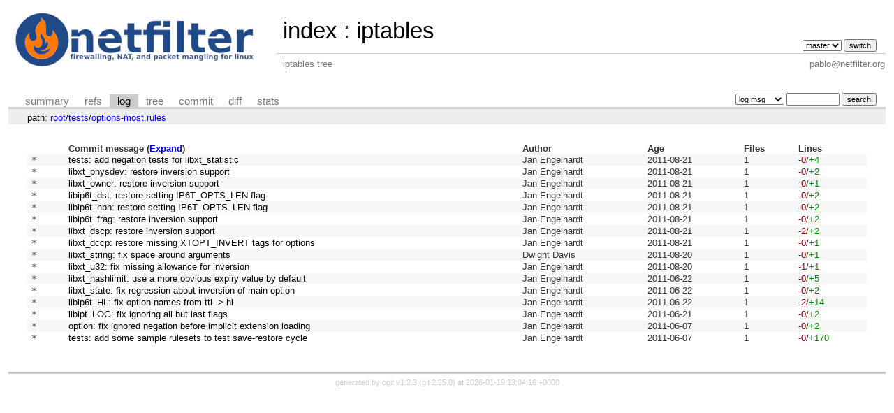

--- FILE ---
content_type: text/html; charset=UTF-8
request_url: https://git.netfilter.org/iptables/log/tests/options-most.rules?h=v1.4.8&id=7e42bda9330afe717561c47a02a3f58c8ee1a246
body_size: 2207
content:
<!DOCTYPE html>
<html lang='en'>
<head>
<title>iptables - iptables tree</title>
<meta name='generator' content='cgit v1.2.3'/>
<meta name='robots' content='index, nofollow'/>
<link rel='stylesheet' type='text/css' href='/cgit.css'/>
<link rel='shortcut icon' href='favicon.ico'/>
<link rel='alternate' title='Atom feed' href='https://git.netfilter.org/iptables/atom/tests/options-most.rules?h=v1.4.8' type='application/atom+xml'/>
<link rel='vcs-git' href='git://git.netfilter.org/iptables' title='iptables Git repository'/>
<link rel='vcs-git' href='https://git.netfilter.org/iptables' title='iptables Git repository'/>
</head>
<body>
<div id='cgit'><table id='header'>
<tr>
<td class='logo' rowspan='2'><a href='/'><img src='/netfilter-logo3.png' alt='cgit logo'/></a></td>
<td class='main'><a href='/'>index</a> : <a title='iptables' href='/iptables/'>iptables</a></td><td class='form'><form method='get'>
<input type='hidden' name='id' value='7e42bda9330afe717561c47a02a3f58c8ee1a246'/><select name='h' onchange='this.form.submit();'>
<option value='master'>master</option>
</select> <input type='submit' value='switch'/></form></td></tr>
<tr><td class='sub'>iptables tree</td><td class='sub right'>pablo@netfilter.org</td></tr></table>
<table class='tabs'><tr><td>
<a href='/iptables/?h=v1.4.8'>summary</a><a href='/iptables/refs/?h=v1.4.8&amp;id=7e42bda9330afe717561c47a02a3f58c8ee1a246'>refs</a><a class='active' href='/iptables/log/tests/options-most.rules?h=v1.4.8'>log</a><a href='/iptables/tree/tests/options-most.rules?h=v1.4.8&amp;id=7e42bda9330afe717561c47a02a3f58c8ee1a246'>tree</a><a href='/iptables/commit/tests/options-most.rules?h=v1.4.8&amp;id=7e42bda9330afe717561c47a02a3f58c8ee1a246'>commit</a><a href='/iptables/diff/tests/options-most.rules?h=v1.4.8&amp;id=7e42bda9330afe717561c47a02a3f58c8ee1a246'>diff</a><a href='/iptables/stats/tests/options-most.rules?h=v1.4.8'>stats</a></td><td class='form'><form class='right' method='get' action='/iptables/log/tests/options-most.rules'>
<input type='hidden' name='h' value='v1.4.8'/><input type='hidden' name='id' value='7e42bda9330afe717561c47a02a3f58c8ee1a246'/><select name='qt'>
<option value='grep'>log msg</option>
<option value='author'>author</option>
<option value='committer'>committer</option>
<option value='range'>range</option>
</select>
<input class='txt' type='search' size='10' name='q' value=''/>
<input type='submit' value='search'/>
</form>
</td></tr></table>
<div class='path'>path: <a href='/iptables/log/?h=v1.4.8&amp;id=7e42bda9330afe717561c47a02a3f58c8ee1a246'>root</a>/<a href='/iptables/log/tests?h=v1.4.8&amp;id=7e42bda9330afe717561c47a02a3f58c8ee1a246'>tests</a>/<a href='/iptables/log/tests/options-most.rules?h=v1.4.8&amp;id=7e42bda9330afe717561c47a02a3f58c8ee1a246'>options-most.rules</a></div><div class='content'><table class='list nowrap'><tr class='nohover'><th></th><th class='left'>Commit message (<a href='/iptables/log/tests/options-most.rules?h=v1.4.8&amp;id=7e42bda9330afe717561c47a02a3f58c8ee1a246&amp;showmsg=1'>Expand</a>)</th><th class='left'>Author</th><th class='left'>Age</th><th class='left'>Files</th><th class='left'>Lines</th></tr>
<tr><td class='commitgraph'>* </td><td><a href='/iptables/commit/tests/options-most.rules?h=v1.4.8&amp;id=7e42bda9330afe717561c47a02a3f58c8ee1a246'>tests: add negation tests for libxt_statistic</a></td><td>Jan Engelhardt</td><td><span title='2011-08-21 12:46:08 +0200'>2011-08-21</span></td><td>1</td><td><span class='deletions'>-0</span>/<span class='insertions'>+4</span></td></tr>
<tr><td class='commitgraph'>* </td><td><a href='/iptables/commit/tests/options-most.rules?h=v1.4.8&amp;id=c2a47ead16fc488fbf7fd8aa12d306cedf4da441'>libxt_physdev: restore inversion support</a></td><td>Jan Engelhardt</td><td><span title='2011-08-21 12:37:20 +0200'>2011-08-21</span></td><td>1</td><td><span class='deletions'>-0</span>/<span class='insertions'>+2</span></td></tr>
<tr><td class='commitgraph'>* </td><td><a href='/iptables/commit/tests/options-most.rules?h=v1.4.8&amp;id=c4e1c0992937bce3ac72987aa43f4f3c219cf3e3'>libxt_owner: restore inversion support</a></td><td>Jan Engelhardt</td><td><span title='2011-08-21 12:35:20 +0200'>2011-08-21</span></td><td>1</td><td><span class='deletions'>-0</span>/<span class='insertions'>+1</span></td></tr>
<tr><td class='commitgraph'>* </td><td><a href='/iptables/commit/tests/options-most.rules?h=v1.4.8&amp;id=0859fdf5d0ae24c88e64246164c4959ad3b0d098'>libip6t_dst: restore setting IP6T_OPTS_LEN flag</a></td><td>Jan Engelhardt</td><td><span title='2011-08-21 12:31:35 +0200'>2011-08-21</span></td><td>1</td><td><span class='deletions'>-0</span>/<span class='insertions'>+2</span></td></tr>
<tr><td class='commitgraph'>* </td><td><a href='/iptables/commit/tests/options-most.rules?h=v1.4.8&amp;id=975aeec7d34419fece8710997b6ec88cc0abb580'>libip6t_hbh: restore setting IP6T_OPTS_LEN flag</a></td><td>Jan Engelhardt</td><td><span title='2011-08-21 12:31:07 +0200'>2011-08-21</span></td><td>1</td><td><span class='deletions'>-0</span>/<span class='insertions'>+2</span></td></tr>
<tr><td class='commitgraph'>* </td><td><a href='/iptables/commit/tests/options-most.rules?h=v1.4.8&amp;id=97dac48e7dfd3e2f35e33fdad72bda5b3dfc2241'>libip6t_frag: restore inversion support</a></td><td>Jan Engelhardt</td><td><span title='2011-08-21 11:42:00 +0200'>2011-08-21</span></td><td>1</td><td><span class='deletions'>-0</span>/<span class='insertions'>+2</span></td></tr>
<tr><td class='commitgraph'>* </td><td><a href='/iptables/commit/tests/options-most.rules?h=v1.4.8&amp;id=83c342b36a7048ab86827e09a4916064837293d3'>libxt_dscp: restore inversion support</a></td><td>Jan Engelhardt</td><td><span title='2011-08-21 09:49:45 +0200'>2011-08-21</span></td><td>1</td><td><span class='deletions'>-2</span>/<span class='insertions'>+2</span></td></tr>
<tr><td class='commitgraph'>* </td><td><a href='/iptables/commit/tests/options-most.rules?h=v1.4.8&amp;id=d152d6acd6751884621e0b760fecc0d652aea479'>libxt_dccp: restore missing XTOPT_INVERT tags for options</a></td><td>Jan Engelhardt</td><td><span title='2011-08-21 09:17:10 +0200'>2011-08-21</span></td><td>1</td><td><span class='deletions'>-0</span>/<span class='insertions'>+1</span></td></tr>
<tr><td class='commitgraph'>* </td><td><a href='/iptables/commit/tests/options-most.rules?h=v1.4.8&amp;id=3716dfd7eac3afa7fb3098952550e510c8df0220'>libxt_string: fix space around arguments</a></td><td>Dwight Davis</td><td><span title='2011-08-20 21:16:17 +0200'>2011-08-20</span></td><td>1</td><td><span class='deletions'>-0</span>/<span class='insertions'>+1</span></td></tr>
<tr><td class='commitgraph'>* </td><td><a href='/iptables/commit/tests/options-most.rules?h=v1.4.8&amp;id=bc3aeaafcf33e3e6a51948568f4f7a16304f619b'>libxt_u32: fix missing allowance for inversion</a></td><td>Jan Engelhardt</td><td><span title='2011-08-20 21:06:09 +0200'>2011-08-20</span></td><td>1</td><td><span class='deletions'>-1</span>/<span class='insertions'>+1</span></td></tr>
<tr><td class='commitgraph'>* </td><td><a href='/iptables/commit/tests/options-most.rules?h=v1.4.8&amp;id=68146dad91611bd8d6d12c8ba27219130d99607b'>libxt_hashlimit: use a more obvious expiry value by default</a></td><td>Jan Engelhardt</td><td><span title='2011-06-22 12:00:07 +0200'>2011-06-22</span></td><td>1</td><td><span class='deletions'>-0</span>/<span class='insertions'>+5</span></td></tr>
<tr><td class='commitgraph'>* </td><td><a href='/iptables/commit/tests/options-most.rules?h=v1.4.8&amp;id=70cb0a6d3e09f64f9a05870d694ac0160319de9a'>libxt_state: fix regression about inversion of main option</a></td><td>Jan Engelhardt</td><td><span title='2011-06-22 11:15:39 +0200'>2011-06-22</span></td><td>1</td><td><span class='deletions'>-0</span>/<span class='insertions'>+2</span></td></tr>
<tr><td class='commitgraph'>* </td><td><a href='/iptables/commit/tests/options-most.rules?h=v1.4.8&amp;id=017e7b7e1cf4fb63208e46592d06cc030f6d552d'>libip6t_HL: fix option names from ttl -&gt; hl</a></td><td>Jan Engelhardt</td><td><span title='2011-06-22 10:43:38 +0200'>2011-06-22</span></td><td>1</td><td><span class='deletions'>-2</span>/<span class='insertions'>+14</span></td></tr>
<tr><td class='commitgraph'>* </td><td><a href='/iptables/commit/tests/options-most.rules?h=v1.4.8&amp;id=4e98e81ecdcc321d232edc42fac168d257e712ff'>libipt_LOG: fix ignoring all but last flags</a></td><td>Jan Engelhardt</td><td><span title='2011-06-21 17:05:10 +0200'>2011-06-21</span></td><td>1</td><td><span class='deletions'>-0</span>/<span class='insertions'>+2</span></td></tr>
<tr><td class='commitgraph'>* </td><td><a href='/iptables/commit/tests/options-most.rules?h=v1.4.8&amp;id=780607f8b040a47cd2d4775376e2d30f567dc049'>option: fix ignored negation before implicit extension loading</a></td><td>Jan Engelhardt</td><td><span title='2011-06-07 22:33:13 +0200'>2011-06-07</span></td><td>1</td><td><span class='deletions'>-0</span>/<span class='insertions'>+2</span></td></tr>
<tr><td class='commitgraph'>* </td><td><a href='/iptables/commit/tests/options-most.rules?h=v1.4.8&amp;id=6a74dc80fcdf48e2b149e92aee08f3445055ea3b'>tests: add some sample rulesets to test save-restore cycle</a></td><td>Jan Engelhardt</td><td><span title='2011-06-07 19:09:37 +0200'>2011-06-07</span></td><td>1</td><td><span class='deletions'>-0</span>/<span class='insertions'>+170</span></td></tr>
</table><ul class='pager'></ul></div> <!-- class=content -->
<div class='footer'>generated by <a href='https://git.zx2c4.com/cgit/about/'>cgit v1.2.3</a> (<a href='https://git-scm.com/'>git 2.25.0</a>) at 2026-01-19 13:04:16 +0000</div>
</div> <!-- id=cgit -->
</body>
</html>
